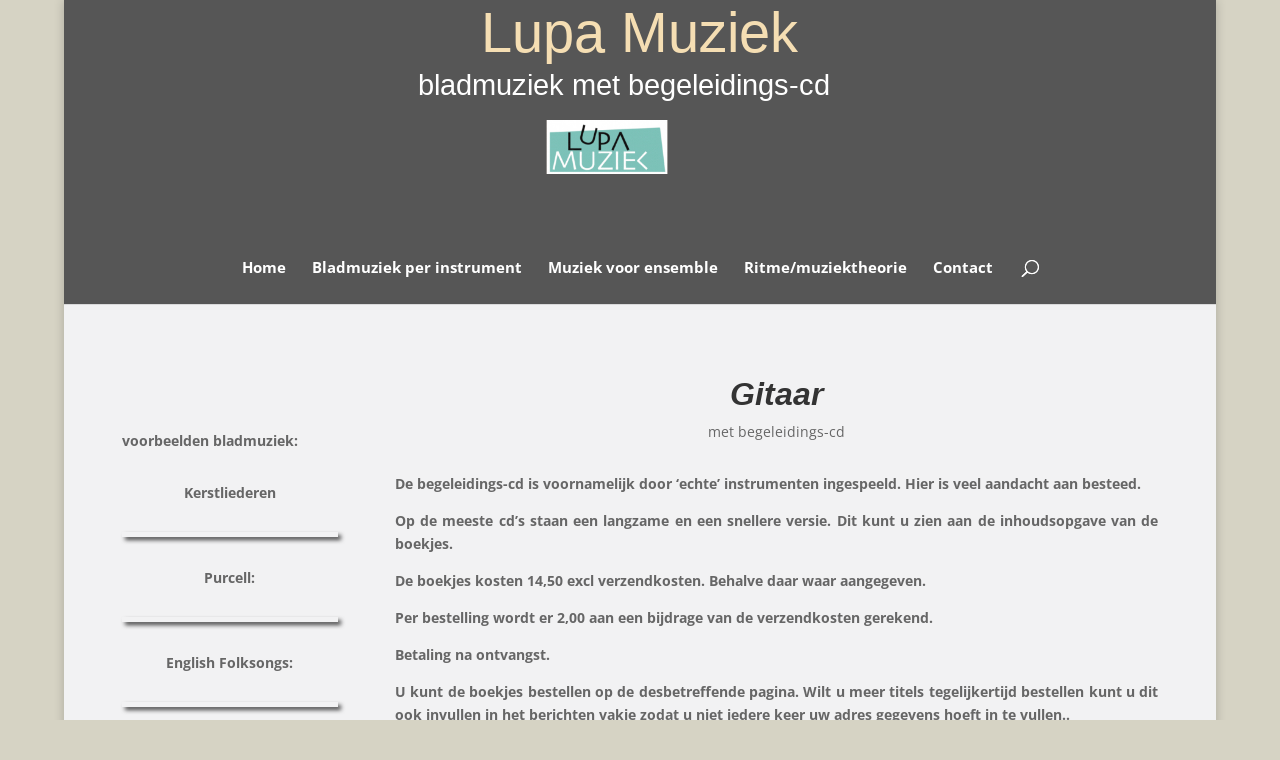

--- FILE ---
content_type: text/css
request_url: https://lupamuziek.nl/wp-content/et-cache/962/et-core-unified-deferred-962.min.css?ver=1768739152
body_size: 33
content:
.et_pb_section_0.et_pb_section{background-color:#f2f2f3!important}.et_pb_divider_0{height:50px}.et_pb_image_5,.et_pb_image_8,.et_pb_image_7,.et_pb_image_6,.et_pb_image_4,.et_pb_image_3,.et_pb_image_2,.et_pb_image_1,.et_pb_image_0{box-shadow:3px 3px 4px #444;text-align:left;margin-left:0}.et_pb_section_1.et_pb_section{background-color:#645e59!important}.et_pb_social_media_follow_network_0 a.icon{background-color:#3b5998!important}.et_pb_social_media_follow_network_1 a.icon{background-color:#000000!important}.et_pb_social_media_follow_network_2 a.icon{background-color:#dd4b39!important}.et_pb_social_media_follow_network_3 a.icon{background-color:#007bb6!important}.et_pb_social_media_follow_network_4 a.icon{background-color:#517fa4!important}@media only screen and (max-width:980px){.et_pb_section_0.et_pb_section,.et_pb_section_1.et_pb_section{padding-top:50px;padding-right:0px;padding-bottom:50px;padding-left:0px}.et_pb_image_5,.et_pb_image_6,.et_pb_image_2,.et_pb_image_8,.et_pb_image_3,.et_pb_image_4,.et_pb_image_0,.et_pb_image_1,.et_pb_image_7{text-align:center;margin-left:auto;margin-right:auto}.et_pb_image_8 .et_pb_image_wrap img,.et_pb_image_7 .et_pb_image_wrap img,.et_pb_image_0 .et_pb_image_wrap img,.et_pb_image_6 .et_pb_image_wrap img,.et_pb_image_5 .et_pb_image_wrap img,.et_pb_image_3 .et_pb_image_wrap img,.et_pb_image_2 .et_pb_image_wrap img,.et_pb_image_1 .et_pb_image_wrap img,.et_pb_image_4 .et_pb_image_wrap img{width:auto}}@media only screen and (min-width:768px) and (max-width:980px){.et_pb_divider_0{display:none!important}}@media only screen and (max-width:767px){.et_pb_divider_0{display:none!important}.et_pb_image_0 .et_pb_image_wrap img,.et_pb_image_1 .et_pb_image_wrap img,.et_pb_image_2 .et_pb_image_wrap img,.et_pb_image_3 .et_pb_image_wrap img,.et_pb_image_4 .et_pb_image_wrap img,.et_pb_image_5 .et_pb_image_wrap img,.et_pb_image_6 .et_pb_image_wrap img,.et_pb_image_7 .et_pb_image_wrap img,.et_pb_image_8 .et_pb_image_wrap img{width:auto}}